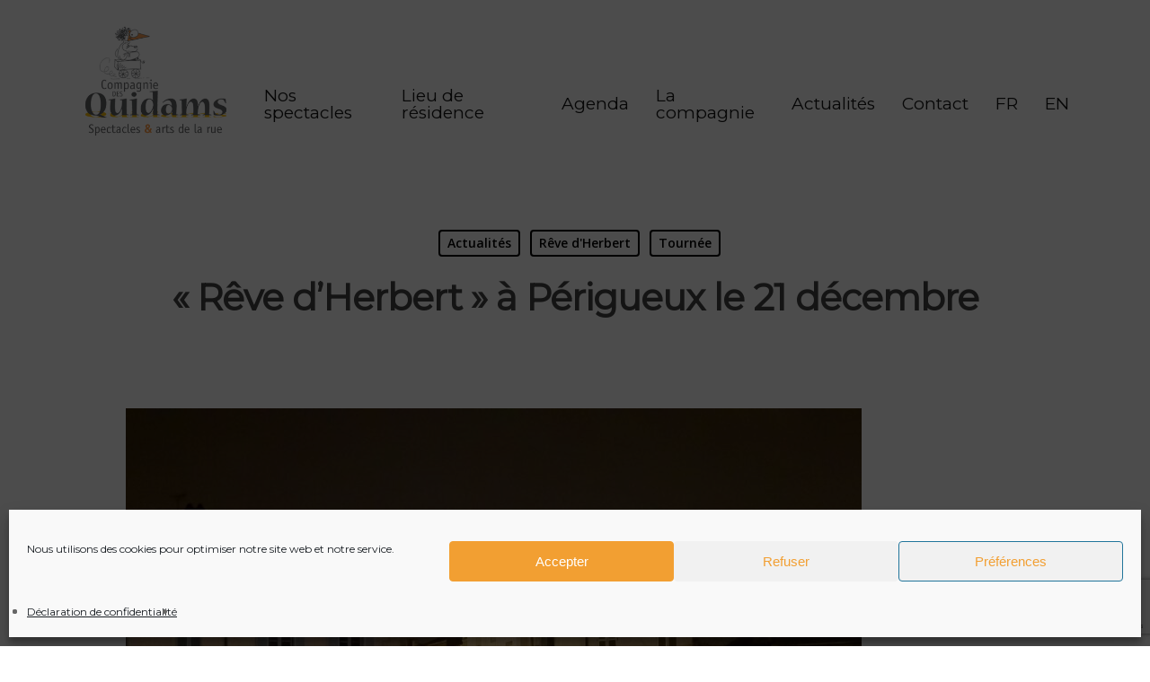

--- FILE ---
content_type: text/html; charset=utf-8
request_url: https://www.google.com/recaptcha/api2/anchor?ar=1&k=6Lf5olIcAAAAACtlPf5qPb_3JcCYvnTLk6zgP52P&co=aHR0cHM6Ly93d3cucXVpZGFtcy5jb206NDQz&hl=en&v=PoyoqOPhxBO7pBk68S4YbpHZ&size=invisible&anchor-ms=20000&execute-ms=30000&cb=ogt9zq925itl
body_size: 48671
content:
<!DOCTYPE HTML><html dir="ltr" lang="en"><head><meta http-equiv="Content-Type" content="text/html; charset=UTF-8">
<meta http-equiv="X-UA-Compatible" content="IE=edge">
<title>reCAPTCHA</title>
<style type="text/css">
/* cyrillic-ext */
@font-face {
  font-family: 'Roboto';
  font-style: normal;
  font-weight: 400;
  font-stretch: 100%;
  src: url(//fonts.gstatic.com/s/roboto/v48/KFO7CnqEu92Fr1ME7kSn66aGLdTylUAMa3GUBHMdazTgWw.woff2) format('woff2');
  unicode-range: U+0460-052F, U+1C80-1C8A, U+20B4, U+2DE0-2DFF, U+A640-A69F, U+FE2E-FE2F;
}
/* cyrillic */
@font-face {
  font-family: 'Roboto';
  font-style: normal;
  font-weight: 400;
  font-stretch: 100%;
  src: url(//fonts.gstatic.com/s/roboto/v48/KFO7CnqEu92Fr1ME7kSn66aGLdTylUAMa3iUBHMdazTgWw.woff2) format('woff2');
  unicode-range: U+0301, U+0400-045F, U+0490-0491, U+04B0-04B1, U+2116;
}
/* greek-ext */
@font-face {
  font-family: 'Roboto';
  font-style: normal;
  font-weight: 400;
  font-stretch: 100%;
  src: url(//fonts.gstatic.com/s/roboto/v48/KFO7CnqEu92Fr1ME7kSn66aGLdTylUAMa3CUBHMdazTgWw.woff2) format('woff2');
  unicode-range: U+1F00-1FFF;
}
/* greek */
@font-face {
  font-family: 'Roboto';
  font-style: normal;
  font-weight: 400;
  font-stretch: 100%;
  src: url(//fonts.gstatic.com/s/roboto/v48/KFO7CnqEu92Fr1ME7kSn66aGLdTylUAMa3-UBHMdazTgWw.woff2) format('woff2');
  unicode-range: U+0370-0377, U+037A-037F, U+0384-038A, U+038C, U+038E-03A1, U+03A3-03FF;
}
/* math */
@font-face {
  font-family: 'Roboto';
  font-style: normal;
  font-weight: 400;
  font-stretch: 100%;
  src: url(//fonts.gstatic.com/s/roboto/v48/KFO7CnqEu92Fr1ME7kSn66aGLdTylUAMawCUBHMdazTgWw.woff2) format('woff2');
  unicode-range: U+0302-0303, U+0305, U+0307-0308, U+0310, U+0312, U+0315, U+031A, U+0326-0327, U+032C, U+032F-0330, U+0332-0333, U+0338, U+033A, U+0346, U+034D, U+0391-03A1, U+03A3-03A9, U+03B1-03C9, U+03D1, U+03D5-03D6, U+03F0-03F1, U+03F4-03F5, U+2016-2017, U+2034-2038, U+203C, U+2040, U+2043, U+2047, U+2050, U+2057, U+205F, U+2070-2071, U+2074-208E, U+2090-209C, U+20D0-20DC, U+20E1, U+20E5-20EF, U+2100-2112, U+2114-2115, U+2117-2121, U+2123-214F, U+2190, U+2192, U+2194-21AE, U+21B0-21E5, U+21F1-21F2, U+21F4-2211, U+2213-2214, U+2216-22FF, U+2308-230B, U+2310, U+2319, U+231C-2321, U+2336-237A, U+237C, U+2395, U+239B-23B7, U+23D0, U+23DC-23E1, U+2474-2475, U+25AF, U+25B3, U+25B7, U+25BD, U+25C1, U+25CA, U+25CC, U+25FB, U+266D-266F, U+27C0-27FF, U+2900-2AFF, U+2B0E-2B11, U+2B30-2B4C, U+2BFE, U+3030, U+FF5B, U+FF5D, U+1D400-1D7FF, U+1EE00-1EEFF;
}
/* symbols */
@font-face {
  font-family: 'Roboto';
  font-style: normal;
  font-weight: 400;
  font-stretch: 100%;
  src: url(//fonts.gstatic.com/s/roboto/v48/KFO7CnqEu92Fr1ME7kSn66aGLdTylUAMaxKUBHMdazTgWw.woff2) format('woff2');
  unicode-range: U+0001-000C, U+000E-001F, U+007F-009F, U+20DD-20E0, U+20E2-20E4, U+2150-218F, U+2190, U+2192, U+2194-2199, U+21AF, U+21E6-21F0, U+21F3, U+2218-2219, U+2299, U+22C4-22C6, U+2300-243F, U+2440-244A, U+2460-24FF, U+25A0-27BF, U+2800-28FF, U+2921-2922, U+2981, U+29BF, U+29EB, U+2B00-2BFF, U+4DC0-4DFF, U+FFF9-FFFB, U+10140-1018E, U+10190-1019C, U+101A0, U+101D0-101FD, U+102E0-102FB, U+10E60-10E7E, U+1D2C0-1D2D3, U+1D2E0-1D37F, U+1F000-1F0FF, U+1F100-1F1AD, U+1F1E6-1F1FF, U+1F30D-1F30F, U+1F315, U+1F31C, U+1F31E, U+1F320-1F32C, U+1F336, U+1F378, U+1F37D, U+1F382, U+1F393-1F39F, U+1F3A7-1F3A8, U+1F3AC-1F3AF, U+1F3C2, U+1F3C4-1F3C6, U+1F3CA-1F3CE, U+1F3D4-1F3E0, U+1F3ED, U+1F3F1-1F3F3, U+1F3F5-1F3F7, U+1F408, U+1F415, U+1F41F, U+1F426, U+1F43F, U+1F441-1F442, U+1F444, U+1F446-1F449, U+1F44C-1F44E, U+1F453, U+1F46A, U+1F47D, U+1F4A3, U+1F4B0, U+1F4B3, U+1F4B9, U+1F4BB, U+1F4BF, U+1F4C8-1F4CB, U+1F4D6, U+1F4DA, U+1F4DF, U+1F4E3-1F4E6, U+1F4EA-1F4ED, U+1F4F7, U+1F4F9-1F4FB, U+1F4FD-1F4FE, U+1F503, U+1F507-1F50B, U+1F50D, U+1F512-1F513, U+1F53E-1F54A, U+1F54F-1F5FA, U+1F610, U+1F650-1F67F, U+1F687, U+1F68D, U+1F691, U+1F694, U+1F698, U+1F6AD, U+1F6B2, U+1F6B9-1F6BA, U+1F6BC, U+1F6C6-1F6CF, U+1F6D3-1F6D7, U+1F6E0-1F6EA, U+1F6F0-1F6F3, U+1F6F7-1F6FC, U+1F700-1F7FF, U+1F800-1F80B, U+1F810-1F847, U+1F850-1F859, U+1F860-1F887, U+1F890-1F8AD, U+1F8B0-1F8BB, U+1F8C0-1F8C1, U+1F900-1F90B, U+1F93B, U+1F946, U+1F984, U+1F996, U+1F9E9, U+1FA00-1FA6F, U+1FA70-1FA7C, U+1FA80-1FA89, U+1FA8F-1FAC6, U+1FACE-1FADC, U+1FADF-1FAE9, U+1FAF0-1FAF8, U+1FB00-1FBFF;
}
/* vietnamese */
@font-face {
  font-family: 'Roboto';
  font-style: normal;
  font-weight: 400;
  font-stretch: 100%;
  src: url(//fonts.gstatic.com/s/roboto/v48/KFO7CnqEu92Fr1ME7kSn66aGLdTylUAMa3OUBHMdazTgWw.woff2) format('woff2');
  unicode-range: U+0102-0103, U+0110-0111, U+0128-0129, U+0168-0169, U+01A0-01A1, U+01AF-01B0, U+0300-0301, U+0303-0304, U+0308-0309, U+0323, U+0329, U+1EA0-1EF9, U+20AB;
}
/* latin-ext */
@font-face {
  font-family: 'Roboto';
  font-style: normal;
  font-weight: 400;
  font-stretch: 100%;
  src: url(//fonts.gstatic.com/s/roboto/v48/KFO7CnqEu92Fr1ME7kSn66aGLdTylUAMa3KUBHMdazTgWw.woff2) format('woff2');
  unicode-range: U+0100-02BA, U+02BD-02C5, U+02C7-02CC, U+02CE-02D7, U+02DD-02FF, U+0304, U+0308, U+0329, U+1D00-1DBF, U+1E00-1E9F, U+1EF2-1EFF, U+2020, U+20A0-20AB, U+20AD-20C0, U+2113, U+2C60-2C7F, U+A720-A7FF;
}
/* latin */
@font-face {
  font-family: 'Roboto';
  font-style: normal;
  font-weight: 400;
  font-stretch: 100%;
  src: url(//fonts.gstatic.com/s/roboto/v48/KFO7CnqEu92Fr1ME7kSn66aGLdTylUAMa3yUBHMdazQ.woff2) format('woff2');
  unicode-range: U+0000-00FF, U+0131, U+0152-0153, U+02BB-02BC, U+02C6, U+02DA, U+02DC, U+0304, U+0308, U+0329, U+2000-206F, U+20AC, U+2122, U+2191, U+2193, U+2212, U+2215, U+FEFF, U+FFFD;
}
/* cyrillic-ext */
@font-face {
  font-family: 'Roboto';
  font-style: normal;
  font-weight: 500;
  font-stretch: 100%;
  src: url(//fonts.gstatic.com/s/roboto/v48/KFO7CnqEu92Fr1ME7kSn66aGLdTylUAMa3GUBHMdazTgWw.woff2) format('woff2');
  unicode-range: U+0460-052F, U+1C80-1C8A, U+20B4, U+2DE0-2DFF, U+A640-A69F, U+FE2E-FE2F;
}
/* cyrillic */
@font-face {
  font-family: 'Roboto';
  font-style: normal;
  font-weight: 500;
  font-stretch: 100%;
  src: url(//fonts.gstatic.com/s/roboto/v48/KFO7CnqEu92Fr1ME7kSn66aGLdTylUAMa3iUBHMdazTgWw.woff2) format('woff2');
  unicode-range: U+0301, U+0400-045F, U+0490-0491, U+04B0-04B1, U+2116;
}
/* greek-ext */
@font-face {
  font-family: 'Roboto';
  font-style: normal;
  font-weight: 500;
  font-stretch: 100%;
  src: url(//fonts.gstatic.com/s/roboto/v48/KFO7CnqEu92Fr1ME7kSn66aGLdTylUAMa3CUBHMdazTgWw.woff2) format('woff2');
  unicode-range: U+1F00-1FFF;
}
/* greek */
@font-face {
  font-family: 'Roboto';
  font-style: normal;
  font-weight: 500;
  font-stretch: 100%;
  src: url(//fonts.gstatic.com/s/roboto/v48/KFO7CnqEu92Fr1ME7kSn66aGLdTylUAMa3-UBHMdazTgWw.woff2) format('woff2');
  unicode-range: U+0370-0377, U+037A-037F, U+0384-038A, U+038C, U+038E-03A1, U+03A3-03FF;
}
/* math */
@font-face {
  font-family: 'Roboto';
  font-style: normal;
  font-weight: 500;
  font-stretch: 100%;
  src: url(//fonts.gstatic.com/s/roboto/v48/KFO7CnqEu92Fr1ME7kSn66aGLdTylUAMawCUBHMdazTgWw.woff2) format('woff2');
  unicode-range: U+0302-0303, U+0305, U+0307-0308, U+0310, U+0312, U+0315, U+031A, U+0326-0327, U+032C, U+032F-0330, U+0332-0333, U+0338, U+033A, U+0346, U+034D, U+0391-03A1, U+03A3-03A9, U+03B1-03C9, U+03D1, U+03D5-03D6, U+03F0-03F1, U+03F4-03F5, U+2016-2017, U+2034-2038, U+203C, U+2040, U+2043, U+2047, U+2050, U+2057, U+205F, U+2070-2071, U+2074-208E, U+2090-209C, U+20D0-20DC, U+20E1, U+20E5-20EF, U+2100-2112, U+2114-2115, U+2117-2121, U+2123-214F, U+2190, U+2192, U+2194-21AE, U+21B0-21E5, U+21F1-21F2, U+21F4-2211, U+2213-2214, U+2216-22FF, U+2308-230B, U+2310, U+2319, U+231C-2321, U+2336-237A, U+237C, U+2395, U+239B-23B7, U+23D0, U+23DC-23E1, U+2474-2475, U+25AF, U+25B3, U+25B7, U+25BD, U+25C1, U+25CA, U+25CC, U+25FB, U+266D-266F, U+27C0-27FF, U+2900-2AFF, U+2B0E-2B11, U+2B30-2B4C, U+2BFE, U+3030, U+FF5B, U+FF5D, U+1D400-1D7FF, U+1EE00-1EEFF;
}
/* symbols */
@font-face {
  font-family: 'Roboto';
  font-style: normal;
  font-weight: 500;
  font-stretch: 100%;
  src: url(//fonts.gstatic.com/s/roboto/v48/KFO7CnqEu92Fr1ME7kSn66aGLdTylUAMaxKUBHMdazTgWw.woff2) format('woff2');
  unicode-range: U+0001-000C, U+000E-001F, U+007F-009F, U+20DD-20E0, U+20E2-20E4, U+2150-218F, U+2190, U+2192, U+2194-2199, U+21AF, U+21E6-21F0, U+21F3, U+2218-2219, U+2299, U+22C4-22C6, U+2300-243F, U+2440-244A, U+2460-24FF, U+25A0-27BF, U+2800-28FF, U+2921-2922, U+2981, U+29BF, U+29EB, U+2B00-2BFF, U+4DC0-4DFF, U+FFF9-FFFB, U+10140-1018E, U+10190-1019C, U+101A0, U+101D0-101FD, U+102E0-102FB, U+10E60-10E7E, U+1D2C0-1D2D3, U+1D2E0-1D37F, U+1F000-1F0FF, U+1F100-1F1AD, U+1F1E6-1F1FF, U+1F30D-1F30F, U+1F315, U+1F31C, U+1F31E, U+1F320-1F32C, U+1F336, U+1F378, U+1F37D, U+1F382, U+1F393-1F39F, U+1F3A7-1F3A8, U+1F3AC-1F3AF, U+1F3C2, U+1F3C4-1F3C6, U+1F3CA-1F3CE, U+1F3D4-1F3E0, U+1F3ED, U+1F3F1-1F3F3, U+1F3F5-1F3F7, U+1F408, U+1F415, U+1F41F, U+1F426, U+1F43F, U+1F441-1F442, U+1F444, U+1F446-1F449, U+1F44C-1F44E, U+1F453, U+1F46A, U+1F47D, U+1F4A3, U+1F4B0, U+1F4B3, U+1F4B9, U+1F4BB, U+1F4BF, U+1F4C8-1F4CB, U+1F4D6, U+1F4DA, U+1F4DF, U+1F4E3-1F4E6, U+1F4EA-1F4ED, U+1F4F7, U+1F4F9-1F4FB, U+1F4FD-1F4FE, U+1F503, U+1F507-1F50B, U+1F50D, U+1F512-1F513, U+1F53E-1F54A, U+1F54F-1F5FA, U+1F610, U+1F650-1F67F, U+1F687, U+1F68D, U+1F691, U+1F694, U+1F698, U+1F6AD, U+1F6B2, U+1F6B9-1F6BA, U+1F6BC, U+1F6C6-1F6CF, U+1F6D3-1F6D7, U+1F6E0-1F6EA, U+1F6F0-1F6F3, U+1F6F7-1F6FC, U+1F700-1F7FF, U+1F800-1F80B, U+1F810-1F847, U+1F850-1F859, U+1F860-1F887, U+1F890-1F8AD, U+1F8B0-1F8BB, U+1F8C0-1F8C1, U+1F900-1F90B, U+1F93B, U+1F946, U+1F984, U+1F996, U+1F9E9, U+1FA00-1FA6F, U+1FA70-1FA7C, U+1FA80-1FA89, U+1FA8F-1FAC6, U+1FACE-1FADC, U+1FADF-1FAE9, U+1FAF0-1FAF8, U+1FB00-1FBFF;
}
/* vietnamese */
@font-face {
  font-family: 'Roboto';
  font-style: normal;
  font-weight: 500;
  font-stretch: 100%;
  src: url(//fonts.gstatic.com/s/roboto/v48/KFO7CnqEu92Fr1ME7kSn66aGLdTylUAMa3OUBHMdazTgWw.woff2) format('woff2');
  unicode-range: U+0102-0103, U+0110-0111, U+0128-0129, U+0168-0169, U+01A0-01A1, U+01AF-01B0, U+0300-0301, U+0303-0304, U+0308-0309, U+0323, U+0329, U+1EA0-1EF9, U+20AB;
}
/* latin-ext */
@font-face {
  font-family: 'Roboto';
  font-style: normal;
  font-weight: 500;
  font-stretch: 100%;
  src: url(//fonts.gstatic.com/s/roboto/v48/KFO7CnqEu92Fr1ME7kSn66aGLdTylUAMa3KUBHMdazTgWw.woff2) format('woff2');
  unicode-range: U+0100-02BA, U+02BD-02C5, U+02C7-02CC, U+02CE-02D7, U+02DD-02FF, U+0304, U+0308, U+0329, U+1D00-1DBF, U+1E00-1E9F, U+1EF2-1EFF, U+2020, U+20A0-20AB, U+20AD-20C0, U+2113, U+2C60-2C7F, U+A720-A7FF;
}
/* latin */
@font-face {
  font-family: 'Roboto';
  font-style: normal;
  font-weight: 500;
  font-stretch: 100%;
  src: url(//fonts.gstatic.com/s/roboto/v48/KFO7CnqEu92Fr1ME7kSn66aGLdTylUAMa3yUBHMdazQ.woff2) format('woff2');
  unicode-range: U+0000-00FF, U+0131, U+0152-0153, U+02BB-02BC, U+02C6, U+02DA, U+02DC, U+0304, U+0308, U+0329, U+2000-206F, U+20AC, U+2122, U+2191, U+2193, U+2212, U+2215, U+FEFF, U+FFFD;
}
/* cyrillic-ext */
@font-face {
  font-family: 'Roboto';
  font-style: normal;
  font-weight: 900;
  font-stretch: 100%;
  src: url(//fonts.gstatic.com/s/roboto/v48/KFO7CnqEu92Fr1ME7kSn66aGLdTylUAMa3GUBHMdazTgWw.woff2) format('woff2');
  unicode-range: U+0460-052F, U+1C80-1C8A, U+20B4, U+2DE0-2DFF, U+A640-A69F, U+FE2E-FE2F;
}
/* cyrillic */
@font-face {
  font-family: 'Roboto';
  font-style: normal;
  font-weight: 900;
  font-stretch: 100%;
  src: url(//fonts.gstatic.com/s/roboto/v48/KFO7CnqEu92Fr1ME7kSn66aGLdTylUAMa3iUBHMdazTgWw.woff2) format('woff2');
  unicode-range: U+0301, U+0400-045F, U+0490-0491, U+04B0-04B1, U+2116;
}
/* greek-ext */
@font-face {
  font-family: 'Roboto';
  font-style: normal;
  font-weight: 900;
  font-stretch: 100%;
  src: url(//fonts.gstatic.com/s/roboto/v48/KFO7CnqEu92Fr1ME7kSn66aGLdTylUAMa3CUBHMdazTgWw.woff2) format('woff2');
  unicode-range: U+1F00-1FFF;
}
/* greek */
@font-face {
  font-family: 'Roboto';
  font-style: normal;
  font-weight: 900;
  font-stretch: 100%;
  src: url(//fonts.gstatic.com/s/roboto/v48/KFO7CnqEu92Fr1ME7kSn66aGLdTylUAMa3-UBHMdazTgWw.woff2) format('woff2');
  unicode-range: U+0370-0377, U+037A-037F, U+0384-038A, U+038C, U+038E-03A1, U+03A3-03FF;
}
/* math */
@font-face {
  font-family: 'Roboto';
  font-style: normal;
  font-weight: 900;
  font-stretch: 100%;
  src: url(//fonts.gstatic.com/s/roboto/v48/KFO7CnqEu92Fr1ME7kSn66aGLdTylUAMawCUBHMdazTgWw.woff2) format('woff2');
  unicode-range: U+0302-0303, U+0305, U+0307-0308, U+0310, U+0312, U+0315, U+031A, U+0326-0327, U+032C, U+032F-0330, U+0332-0333, U+0338, U+033A, U+0346, U+034D, U+0391-03A1, U+03A3-03A9, U+03B1-03C9, U+03D1, U+03D5-03D6, U+03F0-03F1, U+03F4-03F5, U+2016-2017, U+2034-2038, U+203C, U+2040, U+2043, U+2047, U+2050, U+2057, U+205F, U+2070-2071, U+2074-208E, U+2090-209C, U+20D0-20DC, U+20E1, U+20E5-20EF, U+2100-2112, U+2114-2115, U+2117-2121, U+2123-214F, U+2190, U+2192, U+2194-21AE, U+21B0-21E5, U+21F1-21F2, U+21F4-2211, U+2213-2214, U+2216-22FF, U+2308-230B, U+2310, U+2319, U+231C-2321, U+2336-237A, U+237C, U+2395, U+239B-23B7, U+23D0, U+23DC-23E1, U+2474-2475, U+25AF, U+25B3, U+25B7, U+25BD, U+25C1, U+25CA, U+25CC, U+25FB, U+266D-266F, U+27C0-27FF, U+2900-2AFF, U+2B0E-2B11, U+2B30-2B4C, U+2BFE, U+3030, U+FF5B, U+FF5D, U+1D400-1D7FF, U+1EE00-1EEFF;
}
/* symbols */
@font-face {
  font-family: 'Roboto';
  font-style: normal;
  font-weight: 900;
  font-stretch: 100%;
  src: url(//fonts.gstatic.com/s/roboto/v48/KFO7CnqEu92Fr1ME7kSn66aGLdTylUAMaxKUBHMdazTgWw.woff2) format('woff2');
  unicode-range: U+0001-000C, U+000E-001F, U+007F-009F, U+20DD-20E0, U+20E2-20E4, U+2150-218F, U+2190, U+2192, U+2194-2199, U+21AF, U+21E6-21F0, U+21F3, U+2218-2219, U+2299, U+22C4-22C6, U+2300-243F, U+2440-244A, U+2460-24FF, U+25A0-27BF, U+2800-28FF, U+2921-2922, U+2981, U+29BF, U+29EB, U+2B00-2BFF, U+4DC0-4DFF, U+FFF9-FFFB, U+10140-1018E, U+10190-1019C, U+101A0, U+101D0-101FD, U+102E0-102FB, U+10E60-10E7E, U+1D2C0-1D2D3, U+1D2E0-1D37F, U+1F000-1F0FF, U+1F100-1F1AD, U+1F1E6-1F1FF, U+1F30D-1F30F, U+1F315, U+1F31C, U+1F31E, U+1F320-1F32C, U+1F336, U+1F378, U+1F37D, U+1F382, U+1F393-1F39F, U+1F3A7-1F3A8, U+1F3AC-1F3AF, U+1F3C2, U+1F3C4-1F3C6, U+1F3CA-1F3CE, U+1F3D4-1F3E0, U+1F3ED, U+1F3F1-1F3F3, U+1F3F5-1F3F7, U+1F408, U+1F415, U+1F41F, U+1F426, U+1F43F, U+1F441-1F442, U+1F444, U+1F446-1F449, U+1F44C-1F44E, U+1F453, U+1F46A, U+1F47D, U+1F4A3, U+1F4B0, U+1F4B3, U+1F4B9, U+1F4BB, U+1F4BF, U+1F4C8-1F4CB, U+1F4D6, U+1F4DA, U+1F4DF, U+1F4E3-1F4E6, U+1F4EA-1F4ED, U+1F4F7, U+1F4F9-1F4FB, U+1F4FD-1F4FE, U+1F503, U+1F507-1F50B, U+1F50D, U+1F512-1F513, U+1F53E-1F54A, U+1F54F-1F5FA, U+1F610, U+1F650-1F67F, U+1F687, U+1F68D, U+1F691, U+1F694, U+1F698, U+1F6AD, U+1F6B2, U+1F6B9-1F6BA, U+1F6BC, U+1F6C6-1F6CF, U+1F6D3-1F6D7, U+1F6E0-1F6EA, U+1F6F0-1F6F3, U+1F6F7-1F6FC, U+1F700-1F7FF, U+1F800-1F80B, U+1F810-1F847, U+1F850-1F859, U+1F860-1F887, U+1F890-1F8AD, U+1F8B0-1F8BB, U+1F8C0-1F8C1, U+1F900-1F90B, U+1F93B, U+1F946, U+1F984, U+1F996, U+1F9E9, U+1FA00-1FA6F, U+1FA70-1FA7C, U+1FA80-1FA89, U+1FA8F-1FAC6, U+1FACE-1FADC, U+1FADF-1FAE9, U+1FAF0-1FAF8, U+1FB00-1FBFF;
}
/* vietnamese */
@font-face {
  font-family: 'Roboto';
  font-style: normal;
  font-weight: 900;
  font-stretch: 100%;
  src: url(//fonts.gstatic.com/s/roboto/v48/KFO7CnqEu92Fr1ME7kSn66aGLdTylUAMa3OUBHMdazTgWw.woff2) format('woff2');
  unicode-range: U+0102-0103, U+0110-0111, U+0128-0129, U+0168-0169, U+01A0-01A1, U+01AF-01B0, U+0300-0301, U+0303-0304, U+0308-0309, U+0323, U+0329, U+1EA0-1EF9, U+20AB;
}
/* latin-ext */
@font-face {
  font-family: 'Roboto';
  font-style: normal;
  font-weight: 900;
  font-stretch: 100%;
  src: url(//fonts.gstatic.com/s/roboto/v48/KFO7CnqEu92Fr1ME7kSn66aGLdTylUAMa3KUBHMdazTgWw.woff2) format('woff2');
  unicode-range: U+0100-02BA, U+02BD-02C5, U+02C7-02CC, U+02CE-02D7, U+02DD-02FF, U+0304, U+0308, U+0329, U+1D00-1DBF, U+1E00-1E9F, U+1EF2-1EFF, U+2020, U+20A0-20AB, U+20AD-20C0, U+2113, U+2C60-2C7F, U+A720-A7FF;
}
/* latin */
@font-face {
  font-family: 'Roboto';
  font-style: normal;
  font-weight: 900;
  font-stretch: 100%;
  src: url(//fonts.gstatic.com/s/roboto/v48/KFO7CnqEu92Fr1ME7kSn66aGLdTylUAMa3yUBHMdazQ.woff2) format('woff2');
  unicode-range: U+0000-00FF, U+0131, U+0152-0153, U+02BB-02BC, U+02C6, U+02DA, U+02DC, U+0304, U+0308, U+0329, U+2000-206F, U+20AC, U+2122, U+2191, U+2193, U+2212, U+2215, U+FEFF, U+FFFD;
}

</style>
<link rel="stylesheet" type="text/css" href="https://www.gstatic.com/recaptcha/releases/PoyoqOPhxBO7pBk68S4YbpHZ/styles__ltr.css">
<script nonce="mOVC3Pp1O23cQq9uPAM_FA" type="text/javascript">window['__recaptcha_api'] = 'https://www.google.com/recaptcha/api2/';</script>
<script type="text/javascript" src="https://www.gstatic.com/recaptcha/releases/PoyoqOPhxBO7pBk68S4YbpHZ/recaptcha__en.js" nonce="mOVC3Pp1O23cQq9uPAM_FA">
      
    </script></head>
<body><div id="rc-anchor-alert" class="rc-anchor-alert"></div>
<input type="hidden" id="recaptcha-token" value="[base64]">
<script type="text/javascript" nonce="mOVC3Pp1O23cQq9uPAM_FA">
      recaptcha.anchor.Main.init("[\x22ainput\x22,[\x22bgdata\x22,\x22\x22,\[base64]/[base64]/[base64]/bmV3IHJbeF0oY1swXSk6RT09Mj9uZXcgclt4XShjWzBdLGNbMV0pOkU9PTM/bmV3IHJbeF0oY1swXSxjWzFdLGNbMl0pOkU9PTQ/[base64]/[base64]/[base64]/[base64]/[base64]/[base64]/[base64]/[base64]\x22,\[base64]\\u003d\x22,\[base64]/[base64]/w5APw4DDmcOsw57CtVDCt8ODw7Q0CzTDlMOYQDJ4AcK4w68lw7clFxROwq4HwqJGegrDmwMUPMKNG8OKacKZwo87w5QSwpvDpFxoQEnDi0cfw51zEyh0CsKfw6bDnBMJaljCnV/CsMOvF8O2w7DDpsOAUjAbFz9aTC/DlGXCkXHDmwk9w6tEw4ZIwqFDXj4zP8K/QRpkw6R6KDDChcKOIXbCosO1YsKrZMO8wrjCp8Kyw7I6w5dDwo4ka8OiVcK7w73DoMOqwrwnCcKYw7JQwrXCusO+IcOmwrFcwqseb3NyCjAZwp3CpcK8ecK5w5Yrw77DnMKOJMOdw4rCnTfCmTfDtzEQwpEmAMODwrPDs8K/w4XDqBLDlAw/E8KUbQVKw4PDl8KvbMOOw6xpw7JZwrXDiXbDrsOlH8OccWJQwqZ6w5UXR0wcwqxxw4fCpgc6w59iYsOCwrjDncOkwp5Td8O+QQJPwp8lfsOAw5PDhybDnH0tEAdZwrQHwp/DucKrw6nDg8KNw7TDqMK3ZMOlwozDvkIQAsKSUcKxwrNyw5bDrMOsVljDpcOiJhXCusOAVsOwBRp1w73CggrDuknDk8KIw5/DisK1f0ZhLsOcw7B6SX1qwpvDpwMRccKaw6PCrsKyFWnDuyxtYB3Cgg7Dn8KNwpDCvzHCsMKfw6fCv2/CkDLDkXszT8OhBH0wF3nDki9iW24Mwr3CucOkAERAazfCncOGwp8nIRYAVj3CjsOBwo3DisKTw4TCoDbDlsORw4nCnmxmwojDvMOkwoXCpsKuemPDiMK6wqpxw68AwqDDhMO1w71Pw7d8FD1YGsOfIDHDoh/CrMOdXcOsD8Kpw5rDkMOIM8Ohw61CG8O6GHjCsC8Jw6Y6VMOedsK0e0Izw7gEB8KUD2DDhsKbGRrDu8KhEcOxclbCnFF/GjnCkSvCpmRIEsOuYWlfw7fDjwXCgMOPwrAMw4JJwpHDisO3w5ZCYFHDnMOTwqTDqEfDlMKjQMKuwq/DvGzCqWvDrsOEw5TDtRViPcKWDQ3CmzfDiMOqw5TCmRwQZkrCjETDmsOLDsKYw4bDugjCjHrCgjZtwo7CmMKXCWPDmwsMVSXDsMOPbsKHI1vDgWLDscKoU8KSKMOsw4jCr1UNw7TDhMKcPQwKw7jDkgLDhFtTw7hrw7LDkmFcFi7Cg2/[base64]/Dlgx0wrnDokAlwo8UwpDDrsOmwrLCjMK9w6PCgnQzwoXCohIVMQbCuMKMw5gyPBJpAUvCjA/Dvk5XwpdmwpLCiXg/wrDDvC/CvFXDkcKjaCDDnnbCnR4+byXDssKuSH9rw7/DuQjCmizDp3dtw6DCi8O/wonCjm9yw6cKEMOOMcOlw4/Co8ORUMKkUMOKwo3DssOiCsOlPcO5IMOvwoXDm8OLw4MJwqjDsiAkwr5zwr8dw4QAwpDDmSXCuh/DkMKXwrPCnmAdwrHDp8O8ZH1rwo3DtUbDlC3CmU/DrG5Swqsmw6ghw50LDjhKHmZlGsKgWcOuwosXwp7CnUpzdTA5wobDqcKjHsOkBW0mwrvCrsKbw7PChsKuwo0iwrLDjcKwOMK7w6XCi8OBaQkGwprCinXDhQTCoE7DpRzCtXHCsEMGX0Adwo9fwpTCsWJmwoHCicKuwprDt8OUwpEbwrwGJcO/wpBzN0Zrw5Z3PcOxwoFDw5dPAE4gw7ArQ1bCksOFMQ5EwoPDlQjDhMKwwqTCisKTwpzDqMKOEcKjW8K/wooJAzF+BCPCusK8SMO4YcKnAcK/wpnDoDbCvCPDtlZUREBSNcKSYgfChiDDomrDucO1JcO5LsObwo8+fnjDhcOQw4PDjMKrA8KYwphaw6TDjG7ChS5kanxGwr7DhMOLw5PCr8KhwpQUw7JCOcKVEHHCrsKUw48QwpDCvUPCq3w6w7TDsnJheMKWw4/Cg2plwqI7G8KGw5BRDw17VAhoXsKWW10hQMOawr4EYmRLw7l4wpTDvMK6UMO8w6bDuTnDs8K/[base64]/DoMKDLRzCgjA5J8Oiw4vDpcKQMFTDrzPCjMKpAcOyBnvDp8OEMsOlwovDvxt7wrvCosOFRsKJYsOHwpDDpCpJZiTDkh7CryV0w7wew6HCtMK3J8KjTsK0wrpiGUB0w7LCqsKFw5/CtsONw7IsMhIbJcOHCsKxwo1taVB2wqtCwqDDlMOcw5NtwpXDhjY9wprCr3xIw5LCosOhXHDDvcObwrR2w5XDgxjCpXzDrMK7w4F/wpPCk0jDrsO8w5ABbMOPVnrDkcKVw5hfJsKdNsKDwrxvw4YZIMO8wqVCw5lbLBPCkzoIwqFkJmPCj0t1PR3CgxbCmk4/woEaw7rDuGNDVMOVC8K7FTPCucOtw67CrVJiw4rDs8OSBMO9AcOaeFc6w7HDpMK8N8KRw7Qpwo1jwrzDvRvCnFcuPWxvccOEw61PbMKYw4PCosK8w4UCZChPwrPDmQTDlsK5Q3l7BE/CojPDjAECP1N0w6XDumVCXsKDSMKoeTrCg8OUw4fCvxbDtcOnLUjDhcKHwrBkw7cWPBB6bQHDuMObFMOwd0oXPsOLw75Fwr7DsjTDnXdkwpTCpMO/CMORHVbDnTVKw6d3wp7DocOWfmrCpHV5LcODwozDt8OAT8OWw4bCqFvDjxwJW8ORW3xoc8KNLsK8wrouwowdwo3ClsO6w6XCuFFvw6fDmHk6b8O1wqQ2LsKpP0INbcOLw5/Dj8OPw5LCvVzDhMKwwoLDoVXDgFHDoj3DjsKtBGXDgTDCnS3DrgJZwp9dwqNDw6fDnhwjwobCtGhxw7LDuxXDkxHCvUHCpsKxw4I1w63DkcKKFzfChUzDgxVmB3rDrMO5wq/Do8KjO8K4wqocwpTDmxYRw7PCgn5TbMKAw7/[base64]/wpzCtcOzPcOpwozCsMORU3Uswp4twqPDgcKCfcO2wrpXwpTDusKVwqYEZwLCsMKoRMKvNsOsej5uw5lWKHgnwqfChMKAwq5vG8KVEsOMOcKgwqXDuGzCkTt9w5/[base64]/CgTsoBcOWw68bw4/CvB8nfMO8MsK9WMK1wqzCpsOZfH1wUR3DlUUQNMOfJ2LCgDo/w6/CtMOQaMKcwqDDpE3ClMOqwrJIwqlyQMKXw7vDi8ODw6lTw4zDpMKAwqLDhFfCtTjCtUzCjsKXw4/DpEPCiMOwwrXDpsKaORkDw6Rlw6dDRMO2UiTDjcKOewPDqMOENUzCmADDusKTOcOkIngKwpLDpWItwqslwrs8wqPCjgDDosKoGsK/w48/Whw2dsOqVcKXeU/CrXBRw54sYnpNw7nCjMKcbnLCi0TCm8KELWDDvsODaCZbGcOHworCmyJywoXDmcKrw7bDqw0NbMK1egs3Yl0CwqNyT3p/[base64]/[base64]/Dv0HCvXBvwrXDsCwVGj3Du2Nbw7nDhH3DjcK9woclW8KLwoBCFSfDjBTDmGkFA8Kzw58wcsO7ICwOPhp/AhrCrnNDJsOUEMOswqMjcW0WwpEwwpDCt1djCsOQXcKBUBzCvCdtRsO/[base64]/Cv8OKw6TDiwBRCsOPw7xbwp7DtRc9w4/DucK1w6TDmsKzw586wpnCn8OIwqNzABVoF04GQyPCgRdPFkcEXxJTwrV3w5wdVMO0w4AOIz3DvcOGBsKDwooDw6Ulwr/CpsKPSQBhChPDsmQWwprDkygPw7/Cn8ORUsKaKAHDqsO6a1nDr0QDU27ClcKTw5obRsOTw5gPw6tgw6l7wpjDo8KOccOlwr0Gwr4xRcO2fMKAw4/DiMKSI05/w73Cn3sTSmhyZcK8RGRtwrfDjGDCkRlDbMKIbsKRTjXDk2HCj8OYwonCqMOww6VkDEHCkV1Swp5/cDMWBMKuSnxtBHHCoygjZUlFClBNQkQmNBDDuTINQsKxw4oLw6rCpcObC8O5wqpZw64haWDDi8KCwpJCGVXCpztMwpzDiMKrUsKLw5d1WsOUwo7DkMOhwqXCgQ/ClMKAw7VuRBHDpMK7McKBCcKAQBJFEAJIRx7CuMKAw43ChDPDs8Khwp9TQsKnwrsZE8OxfsO1KMOhAnfDoGXDlsKSSWbDnMKQQxUhDsO/[base64]/[base64]/DrMOHPQU6MW4Dw6bChzJrZMOww5ULwofCsMO2ClVMw4PDvmRWw7sSRUzDnkAxMsOdw7U0w7/ClMOSCcK9KXzCui9ywqzDr8OYMkQAw5jChGAYw4zCnVbDs8KYwqUXJcKWwq96XsOwDhjDqT9owqVJw7c3wqfCjnDDvMKIOhHDqxXDgRzDugTChExwwqQhG3jCkWHCq0wPdcK8w5PDpcOcFFzCuBdnw7rDpMK6wo9EIC/DhsOuZsOTJMOKwqw4QzbDs8OwMxrDtcK4WV5CT8Kvw4DCug/CmcKrw6nChTvCrBQGw4vDvsK7ScKGw5LCuMKiw7vCkUPDjwAnHsOFC0XDlHjDi0MaBMKVBG4Nw5NkEi1ID8O9w5bCoMKqXsOpwojDh1tHwqEMwpzDlSTDicOUw5l3wqPDgEjDvQfDl19pW8OgJ2bCtQ/DizrCssO0w6gMw6nCn8OQFhrDgDlkw5ZTV8KHNWTDoz8EGW7DicKAXVAawoVrw4k5wocqwolMYsKIDMOew64mwohgIcKydsO9wpUTw6bDn3J+wod3wp/DhcOnw7jCjDI4w5XCu8OTC8Kkw4nCn8KMw6YkQhsjIsOuEcOSIC1QwoIcMMK3wqfDlzRpDCnCk8O7wp5VOsOhdEPDgMK8KW15wpx0w7bDjmXCrn1WCzLCo8KhMcKYwrU9awd6Gl0FJcKBwrpONMO/[base64]/DkcO5cCvCt2bCiMO+w7zDtyXDssKYwrkGwrIbwrliwp5GK8KCRT3ChMObXWNvIsKAw656QVM9w4Ayw7LDlm5CV8OUwpQmw5deHMOjfcKLwr/DssK6N3/CnC7CsXXDn8O6D8Klwpk7Mn3CqDzChMO6wpvCjsKpw5/CqXrCiMOVw57DvcOBwoTDqMOuB8KFI301Di7CoMOGw4bDtkNdWhVaRsOvOxYVwpPDnzDDtMOcwoDDpcOFw7TDoSXDpSoiw53ClTjDp0t+w6rCv8KiW8KWw4TDi8OKw40MwodYwoHClWEKw4hbw4d9UMKjwp3Dg8OqF8KawrDChUrCpsKBwq/[base64]/Cnm/CjH4YwpzCksOawpkjw6IQw5LChMK/[base64]/[base64]/GQ3Cm2fCucKgV8KiVBIFwr4zbcKbFi/DvDIRYMOGO8Ove8KWZsO6w6TDmMOfw4/CoMKUJ8KXUcKSw4vCpXwdwrPDtRvDgsKZbWfCqXoLa8O+d8OgwqvCqCgqSMOwL8OXwrQVVsOycC82dQ7CoiopwrjDiMKOw6pswoQ8JnBwBDLCnE/CpcKew60HBVlBwrrCuBXDt0EdSS1aLsKtwptHUApsIsKdw5nDksOTCMKWw5F/Q2cpLMKuw5kvPMOiwqrDrMKWLsOXAhZ/wqbDpH3DqcO1AivDscOeaGp0w6zDtn/DuhnDpn0Kwq0zwo4ewrN+wrvCqjTCnSPDkhdYw7UhwroNw4zDgcOIwp/Ck8OjQQrDiMOYfBwmw4Zswp5jwqxWw6AIN1Fiw4XDiMKLw4HDj8KGwpVNUEp+wqh6fHfCmMOXwqrCscKgwqUcw7c0MVhWJhZvaX5Ow4ZCwrnCn8KcwoTCiBnDjMK6w43ChmBtw7xHw6VTw6vDuQrDgMKuw6TCkMOiw4DCgAR/a8KaTcKHw7FNecK1wpnCiMOJaMOLFsOAwpTCg3QPw4l+w4fDnMK5BMOnGE/[base64]/CssKEw6JawpMKDMOHTsKpw4/Ci8KyKVvDh8OKdMO3fDYbCcOqSCF5OsOtw6YJw53DnzPDhBHDlQBtP30GasKDwrrDrMKnJnPDtsKwe8O3CMOlwrzDtT0FTCx1wr/Di8ORwo9pw7bDvnDCrxTDrkEawrDCmUrDtTnCg2gqw4sWJVQPwpTDo2jChsOtw7bDpSbCjMOuH8OPOcKUw48mJD5cw6x3wrRhUg7CpSrCr3/DnGzCqCbCmcOoM8O4w5FzwpvDm2bDjcKgwpFbworDvMO8Kn5wIsOsHcKjwp8owoAfwoU4Gm3Dpx/Dk8OqfBrCvsK6QWlQw6dDSsKxw5YFw7tJWVA9w6jDmBbDvxPDm8O1QsObD0TDqSsmdMK/[base64]/CrsOXSMKdJ0lxwq5Bwr/CgsKnwpzDiDzCvsKCwo3DhSZLKkpQDXLCplHDrsOWw4dGwpoSUMKjwqnCkcKDw44+w4gCw5kCwqEnw79+N8KkNsK6DMOeSsKqw5kvT8O1a8OTwq/DoQjCkMObI3LCqcOiw7dHwoMkcUZUTwfDqH9Rwq3DvMOCZkUkw5TChinCr38jWMKnAFkqR2MVOsKgZA1GNsOaIsO/ZlnDp8OxVWPCksKfwpFTP2nCosKiwrrDsU3Dq3/DlG5Qw7XCgMK1NsOYe8KlYl/DiMOyYcKNwoHCvxrCqx9CwrLCvMK0w7/Cg2HDpQrDg8OSN8KCGGtCNsOMwpbDk8K8w4YVwpnDsMKhc8Obw5ozwpkiX3zDgMKNw69iWhN8w4FHET7DqAXCoCXDhw4Lw5xOdcKJwqvCoSdQwrk3PGbDr3nCqcKbBBJ1wroWF8KfwqlsB8KvwpE4REvCr1TCvxUmwp3Cq8KVw6EUwoRWJT3Cr8O/woDDnR1qwqvCkSXDlMOTLmYAw5Z0IsKQw7ByBMOpWMKTRMKtwpHClMK/wq8sD8KXw6kPWRvCswwzJmnDnVxXecKjGcOqNA0Ew49VwqXCs8OEWMOzw5PCjsKXVMONLMOpA8K0w6rDpVTDnkUmXB1/[base64]/[base64]/Cqk0hOjN0UVDDlBl6w4jClsK7YcKIw5w2SMO+NcK5VMKVf1ZMfWdxbHLDvXcWwr9xw67DsVp1acKUw5fDpsOUAMK2w5ZtHk8JFMOrwrrCsi/DkG3CocOTYUhvwqQqwptof8KpdTXDlcO1w7HChy3Cvmt0w5XDsmjDlijCsRhQwq3Dn8O8wr0aw5VPfcKEGHzCtcKMMMODwp3DpTU0woDDrMK9MS4SdsOEFkMRYcOtZFPDmcK/w4fDnHRAKTYBw5zCnMOlw7R3wq/DqlDCrDRLw67CugVkwrMKdBcAQmDDlMKWw7/CrsOhw7wQES/DuHh1wrV0U8KANsOrw4/[base64]/CsSvDvF1ub8Klw6o0OSPCgcKWD8K7WcOMSjcqCE3CqcOWWjppTMOyTMOCw6ZOKmbDqH9OOQQuw5hbwrkwBMKhJMOAwqvDtBvCtQdSXnHCvxnDoMKTK8KITDo1w7EhQR/CnnNgwpgAw6DDqMKuam3CklTDm8KnGcKPSsOKw6UqRcOwAcKye2PDoDFjA8Onwr3Ct301w6XDvcOedsKVXMKgQ25Rw7Vrw6Fvw6dbJCEjWFLDrRTCj8K3Lgc6wojCqMOpwq7Cg05fw441wrrDjxPDkww/[base64]/Dtjw4w4hraDbCnzoYwpQtAgvCm8KBwqrDjMODwrfDtxwew6zCv8OeW8Orw51CwrcpO8K8wo9qOcKpwoLCuX/CncKOw7HChwwxJcKwwohVDDXDnsKIP1nDhcOTFWpwbTzDlXjCmnFHw7YtTMKBQMOhw7nCocKiHW7CoMOGwpLDtsKZw5l0w7REb8KWw4vCgcKew4XDgFXCuMKGPhl2TFbDucOgwr0kIjoNw7vCpEVwQcKPw5UVBMKIQVbCmR/CkWHDgGE7FXTDj8OPwqdQE8O8FAjCjcKXP1QBwrvDlsKHwoPDgkzCgVZMw4BsW8KlOsOAYwQNwp3CgzzDgMOXAmTDtGNhwoDDkMKGwq4nCsOjR1jCuMKSaUrCs2VEVcO7KsKzwpPDhsKRQsKaNsOGVnUpwo/CmMK/w4DDhMKYOQ7DmMOUw6ouD8K5w7DDj8KWw7pFSQ3Dl8OOHFIeVAnDh8Kfw5HClcKQdkY3RsO9GMOOwoRbwoIedWzDpcO3wp0iw5TCkkHDnnnDr8KpasKfZREdJ8OZwoxRwqnDnjzDu8O3cMKZfzjDicK+UMKZw5Y6chMdXVhybsO1U0TDrsOXR8O/[base64]/[base64]/Dl2xTwp49w4lVw7IkNmPDsBDDncK4w5rDqMOrasK3W15KSxrDvcOOMDnDoAwNwqvDql4Vw5IrM0dnUgVRwqHCuMKgMhIqwrnDlmBYw7oZwp3CqMO/KzfDjcKawpzCjWLDtSFZw6HCvsK2JsK6w4rCtMO6w5F4wpx8JcOlDsKYG8OhwoXCn8Kxw5HDoUzCuRrDs8OyUsKYwqHCrMKPQMONwoodbATCrwvDqGN3wp3CmB0hwqfCrsOzccOwI8ONODzDkmrCnsODNcObwpB6w5PCqsKQw5TDtBkqPMOiC1/[base64]/ChMOXI8KzPTrDgcKewo3DssKHCjjCpMOfUsK9wpZDwq7DicOjwprCnMOIVC3Cs1nCi8Kbw5cbwobCgMKOMDQTM31Xw6rCgmZYbQzCilhnwrnDhMKSw5UpKcO9w4FwwpR8woY7RDXDisKLwpdze8KpwqIxTsK+wrBjwpjCqDlhf8Kqwp3ClMKXw7QFwr/DvTrDq2FEKwM/QmnCv8Kkw4Bvd285w7rDusK2w63CvmXCqcOgcFE/wrvDlENyR8K6wrbCpsKZS8O6WsOFwpbCqQxsBW/[base64]/[base64]/woAYU8KwwrAQwqMmBcOuaUnDssKcw4VCw5TCjMKVVcK6w7EXFMKsb2PCpFzCgWrDmGhdw5RYbBlKZRnDthJ1BMOTwrAcw5zCkcOiw6jCkXg3cMOeGcK4BH5eG8Kww4gUw7fCpS5+wqMww4lnw4TCghF5NBV6P8KwwofDuR7Cv8KGw4DCmijDtmTDiGZBwqrDnQ0Awp/ClDsJdMOWGFMLC8K0WsORGyLDrcKfJsOJwojDscK9Og9tw7BWakhdw7ldw7/Cv8ONw4fDhy3DrsKuwrdNTcOBVl7Cg8OVaFxMwr7CkXbCvsKrZcKlfl9+Gx/[base64]/I2DCkW/CkwHDnsO7w5tCbcK4S8KrwrY7CxzCmDTCsEUywrJ1NTnDn8KGw53DrA0tBX4fwohcw70lw5g8Zy7DoEXCpgR5wpUnw5Qfw6siw6bDqnjCgcKqwp/DksOyUzk8w5/CgxHDtsKKw6DDrBPCiXACZE1Pw7fDgjHDsDVWKMOSbsOxw7JrFcOKw5XDrsK0PcOKcGl+Lxs0RMKYM8KYwqFgF0HCmMOcwpgGAwgFw4YLcQDCkU7Dk1cVw6vDn8KSPCrClGQBX8OpBcO9w7bDuCgnw6tnw4LChxtJAsOUwo/CgMOZwr/[base64]/CqcK6OMOzwr7CsxjCiMKIwpAIeMKKBV13wqPCk8Ktw5LChQzDs3hjw7nDtH0ww5Rmw4DCs8OOOxXCnsOvw5B6wq/[base64]/[base64]/Q8KXwqY1AlXCscOaV8Kbw5/DscO3wr0NA1JGwpjCu8OcJMONwqlyfnrDhFvCocO+XMO0AH8hw4/DnMKCw7EWRMOZwrpiOcO4w45IBsK5w4RJdMOBZTVuwoJFw4fCvcKKwqnCssKPfcOKwq/Cgldqw5vCiEXCt8KMJsK2L8OFwooiC8K/N8KBw7MgbsO1w7DDrsKsYEU4w7B5DsOUwpVdw7hSwonDu0fCtXHCocOOwp/Ch8KKwpXCnwfCscKWw6/CqcOUaMOmBlkDOxA3B0XDlnh5w6DCh1bDvMOSYBM7K8KWXFrCpgDCuVzCt8OQFMKDLDrDtMKOOCTCiMOfecOhe3zCt0HDgQPDrwh1csK8wo5xw6bCncKvw4LCvkjCjW5NFjp/HUJ/W8KPMRAiw4/[base64]/Ct8Klf8OEwplCw53Cv1/CmMKWAsKbYUlpPcKGwoXDthRTXcKWfcOLwqtYWcOrLhoubcODCsOfwpLDhH1hbl0Kw43CmsKkQWfDscKBw73Dl0PCnSTDjgnCvjs1woDCrcOOw5nDqgspC2xKwrd4fsKowr4nwpvDgh3DpibDolZ6dCXCmcKuw5LCocOoWjXDqmfCmGLDvh/CmcKtBMKICcO1woRiL8KAw7ZSWMKfwowRQcOHw4Jof15cUFfDq8O3Fx7Dl3rDoXDDsDvDknJxN8K6bCg5w6PDo8Ozw5Q/wpgPC8OGTm7CpGTCh8O3w5NtbwDDicOYwphiZMOlw5HCtcKjVMOaw5bChwRsw4nDk0Mif8OHwo/Cl8KJNMKZN8ODw6oLdcKbw7x9U8OKwobDphfCtMKBLVPCnsK2WcO/MsORw5vDv8OKMznDpcO/wq7CrsOdc8KewqzDqcOfw4tVwqwkETsHw4NbUAdtRDHCn1fDusOaJcKMRMKFw505FMOHL8ONw4IMw6fDj8Kaw4nDglHDosO2ccO3QB9Zd0PDnsOKHsOBwr7DvMKYwrNbw5/DkhE8GWzCm3IcQgUFOUsUw7s3D8OewpRWFRjDlQ3CiMObwp9Sw6FqMMKDaHzCqQlxLMK4fUBBwovChcKTYsKMWSZSw5dzVXfCkcOmPxvDtw9SwrTCm8KPw6wXwoDDqcKxacOUQHPDpm3CksOqw7XCnmQawqHDicOowpbCiBw1wq9Iw5ctUcKyEcKCwpnDoksSw44/wpnDrywnwqTDmMKIVQDDocOKLcOnNBsYC1TCkBNIwpfDk8OGXsO1wojChsOICCgKw7NYwrowXsOEJcKiNDEGHcOze1UUw5EvIsOlw7LCk30weMKeYMOVBsKGw6tawqw/woXDisORw5/CuzctGHLCvcKRw7wzwqsyAA/[base64]/wprCrcKYfMKnwpkewpHDnjpDGj5bw73DuHIaEcOow4ELwp/DnsONRhh0G8KDHQPCo1/Dv8OFMsKiMjHCq8OzwqLDiz/CnsOicwQgwq4oZjPCpiRCwpJjfMODwr5iFsOZRj/CkVRnwoM9w4zDo0Z2wox+C8OCcnXCsArDt15YOxxsw6MywpjCsU4nwp19w6s7fhXDt8KPGsONwqrDjVd3VFx0Ox7Cu8Oww7HDh8KCw49PYsOxT05wwprDvxB/[base64]/[base64]/DhcKNwo4Rw6gVWcOsXR1LwrTDvj7CnV/DsFnDsHDCpMObL0V4wrIEw5/Dmi3CmsOqw7UpwpNzAMOAwpLDl8Kow7fCoSEPwqTDp8OmKgsbwoXCtgdccmhuw6DCjXQ5O0TCsB7CukPCgsOOwqnDpi3DjV3DjcKWAnpIwqfDlcKwwonDkMO/NcKDwqMdUCfDhxMfwqrDiGEEe8KRccK7dkfCkcO7PMObcMKKwoZOw7zCrFrCoMKnCsKwf8OPwqY4IsOMw69dwpTDq8OaaWEEU8K7wpNFccKmbFjDncKgwpQIWsKEw7fCmh/CgD8QwoNywrdJfcKnWMKqM1bDq1plKsKAwrnDssOCw7XDosKhwoTDmgXDsjvCs8KWwprDgsKyw7nDgHXDkMOARcOcTT7DvMKuwp7DjsOsw5nCusO1woAhbMKUwqxZTQ8rwqs2wqUNEcKEwpDDtlrDl8KGw4bCiMO0JlxIwq4rwr/CvMKrwpI9CMOhBl/DsMKnwpnCq8OAwr/DkyPDhFjCvcOew5TDisOUwoUFwrBHPsORwpJRwqZKW8O1wpU8ecKSw69pZMKEwqtKw6pEw5XCiiLDmgXCs3fClcOcN8KEw6d9wp7DlMOgI8OsBjQJMMK7cSZsb8OCGcKMGMO2MsKBwq3DuVTChcK4w5bCvHHDoClUKTvChBVNw5Vlw6Q9wo/CpR7Dqg/DnMKLEsOMwoRxwrzDvMKVw6TDozRcbsOsYsKLw63DpcO3BQV5ewHCj3EFwqLDunhZw5/Cp0zDoQ1Qw5spGH3CksO4wrgNw6XDomM3AMKJJsKzAcK2XSh3NsK1UsOqw4Q2WCzCnnbCmMOYdWsYZAdqwqJAP8Kww6BLw7jCo1Edw6LDtCXDjcOow6vDnF7DlB/DgkRnwrDDpmsMGsOcJUDCojjDt8KIw7oCEzl8wpQVO8OjWcK/IDUlGxjChHnCqsKIJMO7KMObeEzCicOyTcOBbWTCkSXDgMKkE8OLw6fDjBcIFQI1wqHCjMK9wpfDjsKTw7rCp8KTSR5Zw6vDjH/[base64]/ClcOnwq5afmHDqcO/[base64]/RFzCvcOPQsO4P3d9FU/DkHNeDiZCw6Q4eGfCtioTfh3CqCFzwoRXwp5YEcO+b8OYwqPDucOrA8Kdw6s9CA4le8KNwpfDicOvw6Jpw44vw57DjMKuWMO5wp4DVcK/woMBw7DCl8KGw5NCGsKBJcOiJcOtw5xfw5dnw5FewrXDlyoQw7LCl8KAw7MFOsKSN37CiMKSTHzCn1nDk8K9wq/DrSsMwrLCkcOCVMORYMOAwoR2RXknw6zDn8Oww4QIalPCksKswpLCgn8Nw5XDgcOGe0rDmsOYDw3Cl8OZbjbCtVEiw6fDrz/DjzQLw5FDSMO4I2F4wrPCvMKjw7bCqcKaw5vDo0NMEcKAwozCksKBEhdhw4jDmz1Lw5fDqxZIw7vDs8KHEVjDkjLCksKfIhpUwozCjcKww7Mpw4zDgcOSwqh/wqnCmMK/dg58ZzENM8Kpw5HDgV0ew4JQA2TDpMOWZMOdScKkWSl4w4TDjjtWw6/Chz/[base64]/DrcK2wosJI8OxWsKsIEx3MMKJw4TCsiVmI1HDnsKAdALCmcKzwoAGw6DChC3DnHjDoVjCsX3Cu8OAFMKlS8OsTMO4PsO1SG4/w4ZUwpUvGMKzJcOYXX8pwpTCo8OBwpPDuBs3w5cVw7TDpsKTwrAKEMO8w5TCuTDCsF3Dn8K0w7NMTcKHwpYow7jDisKqwpTCpQnCni8nMsOQwrZQesK/L8KFZjJERnlhw6DDmsKwC2tqUsKlwoQJw40Yw6EpOyxtaSsSKcKqcMOTwpbDksOewojCsUrCpsOpOcKoXMOiMcKnwpHDn8KewqfDom3CnyV4Zns0D2HDmcOiQ8OxDsKMIMKiwqMbLn5yVHXCiS/DsFVewqzDgHl8XMK1wr7CjcKCwr1tw4ZlwrXCssOIwqbCkcKQKMK9w6rCjcOkwrwFeBbCtcKGw7LDpcO2bmjCs8OzwqTDncKSDQLDrToEwoZJIMKAwobDhHIBwrR+BMOAaCcXUn87wpPCgUlwKMOvYMOALlQTe1xnDMKWw4bCssK3X8KIBxw2B1XCnH8zNgDDsMK/w5TCiRvDsFXDisKJwp/CtwHCmBfCmsOFSMKvLsOZw5vCssO0FMK4XMOyw6PDjSPCh0/CvGMWw4nDjsOePwoGwo7DgiYuw4Njw5Ixwr4tDywqwqFSwp5afRgVbHPDqTfDnsOEKWRzw74NHw/[base64]/[base64]/[base64]/Njdawo1Cw6ljVMOxJlkdwr3CrsO0wq/Dj8KrVlnDkCjDjybDu3PClsKSNMO0aAvDmcOqW8Kcw5ZSCifDn37DggbCkyA2woLCkQ8+wpvCp8KGwq9wwoBVagDDpsOLwpx/BXIRWcKewpnDqsKEDsOvFMKcwo4eCcKMw5XDnMKoURFrwpHDs35ReU54w6HChsKWN8OPbUrCuX9Mw59VKGXCjcOEw71xfRZnAsOFwoQzX8OWNMKOwpwxwodqXzfCnHYEwobCt8KRHmUvw5QSwoMSasKGw5PClE/[base64]/CtGRMw5vDskfCvDbCuMOMw6LDqsONwqIyw64wDS4Swos9XCNpw73DlMOHMsORw7fChsKVwoUqH8K2HBhlw6QXBcK8w6t6w61tfMO+w4pHw59WwqbCucK/[base64]/w6PCkMOkwrLCiQxsVmNUwosrwoLDhzM6w5Maw7MTwqvDvMOsUsKXUMO4wq3CrsKEwqLCqWRvw4jCgsKOeywqasKcOgvDkw/Cpx7CnsKkAcK5w7rDk8OcVgjCr8KJw51+EsKrw43Ci3rDqsKrKFXDjmnCll/DhWzDk8OYw7FQw6jCqQnCmVtHwq8Aw5l0LMKHfMKcw5FzwqN7wrbCnVfDv00Zw6bDtwvCv37DsDsvwrDDscKYw7x5cyHCpRDDpsOiw5Ihw5nDlcKPwo/[base64]/CpHVDf1rDlH5MPXQjwoXDvcKOOTFqw4prw4RawqDDqgbDtcOnFCfDoMOgw4s8w5UXwr1+w6fCtFMYJsK/[base64]/[base64]/[base64]/GBNKw4BvKjBLw4k4w7nDgMORwoFhYcKJwqNiDEN0Jl7DscKOHMOeX8O/[base64]/w5s7NMKHcS/[base64]/DtijCtsOiLlckw5xMKcONP8KwfMOnwoBBw6HDuXd3FSjCn0h2fTUVw7x4SwnClcO2Mk3CnnVFwqcJLgghw5XDvMOCw6zCucOsw7dQw7vCvgdFwpvDv8Oew4PCh8ObYSFnBcKqZRvCgsKfRcOIMSXCtnYqw63CncOXw4bDhcKlw58UWsOiciTDqsOfw4oHw4/DvT7DmsOPEsODDMOOTcK3TnZhw5NLDcOALWrDjMOLfzjCu0bDrhgKaMO9w54dwpsXwqFVw4RjwpJ1w7leK2EQwqdPw4hlQVHCssKiLcKNasOZO8OWRsO9eTvDnQAfwo9WbwLDgsK/BiRXd8KSdW/CoMOcdMKRwr3DmsO5GxXDqcK5XQzCqcO7wrPDnsOkwrZpY8KawoprNB3Cu3fCp23Ch8KWWsKuL8KfZxdywo3DrSBXwqbCuShzeMOIw4cyBiUPwoXDkMO/XsKfASonSl/[base64]/w57Cu8KLwrkgacOWTsOgAXbCpMKaw54Yw5ZfL2JhSsKlwrp+w7I0wpkRWcKowowkwpVqNcO7D8OFw6M5wpTDtCzDk8Kww7/DqcOgOBU/[base64]/Dg8KaM8KhdBbDhC4ZEQDCiCttwozCsh7Cg8Oqw4QiwoA9WUdpX8Kbw4kzL2tWwrbCiBQnw5zDrcOGbDddw7kiw4/DmsOdBMO+w4HDlXsbw6/DhMO3EFHCr8Kpw7TClzUeYXBfw51/[base64]/[base64]/CMK/VsOSVsOcNMO9C8OrwoHDt8KaLn/CjAkCw7HCssKGTMKAw4Juw6DCpsO+KBd0TcODw7fCnsOxbTYJfsO2wqt5wpLDv1rCpcOmwrFzVMKNJMOUBMKmwpTCnsOZRWRyw5Jvw7YJwpjCpmzCsMK9TMO9w6/[base64]/CksOxwpcawqYjwq/[base64]/Ckylkwo4ewql1w51ZYHrCkcKVw4UHYwhKQk0mQF41SsOSWyw0w4B0w5vDucO2wpZMIWgYw4E2Pz0xwojCuMOzAUDDkk9UC8OhUC9WIsONwovDscK/[base64]/SA7Cs8OowoXCsMOwHWdALVwdwqgXwphgwpFsw5RrV33CpHHCjWDCoF0+CcOSEj0kwr4lwobDiB7CgsOewpVLUMKSXiTDkznCmcOGeFbCn0/Cigc/HMOtBSIASEHDncOtw4EIwqUAWcOswoDCn2bDg8KGw6MvwqTDrVnDuBUmXRzClww4ecKLDsKVO8OgY8OsNsO9S3vDtMK6HcOHw5HDisKZPcKtw6F1GX3CpXrDtibCkMOnw4xXLW/[base64]/DrsOhZw8jwpB0IsO8wr7Do8OJwp4kw5Few6TCgcOTNMONK242I8OpwpgrwqnCtcKeYMOiwpXDj2LDhcKbTcKaT8KWw61fw6jDlDJbw73Dk8OAw7XCkl/CtMOJZ8KyHElyJxU/eBptw6ddUcK0GMONw6DCu8Obw4LDhTDDoMKfUUjCuHrCqMKewr9qF2YdwqNnw4Znw5PCo8Okw5vDisKTYcOqEWNew5QqwqNZwrQCw7XChcO5fw7CusKvaGbCgxjDph7Dk8O9wpbCpMObb8K1FMKFw7scbMKWKcK/wpAeJVrCsFfDk8Ktwo7DggMRZMKiw7wdEEkpWGc2w7bCu0vDuzwvLH/Dpl/Cg8K3w5DDmsOKw7zCrmdlwpzDu1/Dt8O9w6/DoXxcw7pGM8Odw6nCikQxwq7DlMKBw7xZwobDoGrDnFTDuGXChsO6w5zDl3vCkMORdMOmeyTDpMOoQMOqHSVLNcOkc8ORwonDpsKdQ8Kcw7DDrsKkRsOHw5Z6w4nDl8Krw6xnSk3CjsO2w6hZRsOGTkvDt8OkKSfCrhR1QcO1AjnDvBASWcOhF8OkMsKqX3IfWBMbw6/DpVwfwoMyLcO6w43CpcOuw7cfw6FCwoXCtcOpJcOfw6RFYRjDrcOTH8OYw4Qsw4lHw5PDvMOZw5oTwpTDm8OAw6t3w4XCusK5wojCqcOmwqpGLEHDp8OpBMOmwrLDp1puwqTDu1V8w7tbw5wCDsOqw6wew6trw7/CihhmwojChsOUZXjClQ8pMT5Ww4ZQKsKCcAsDwp1jw6jDtcK+CMKzTsOjRQTDh8KSTWPCv8KWBko/FcOYw7PDvyjDq004H8KlMkDCs8KeRzpSQMOAw4TDoMO6Lk9rwqrDuBrDk8K5wpfCk8O2w7wiwrTCpRA0wqljwp5/wp4kdDDDssKowrsMw6IkEWRRw5U8MsKUw6rDjxIFCsKWVMOML8K8wr/CisOVD8K7d8Oyw5PCiDvDvnHCkCbCvsKcwpnCscK2HnHCrW5wYMKcwonCi2VEIQB7eldvYcO6wpJiLxgdK08/w4cgw5VQwpAsTcOxw5MbBsKVw5Itwq7CncOfXFxSJkfClXobw5PCrMOVNUYcwrV+KcODw4/CuEDDszUsw4IOCcOgOcKwJWjDjSPDmsOpwrDDk8KfODUjXHx0w40aw60Pw67DvcO9BU7Cu8OCw5NZMhkgw5Mdw6TCusOdw6gQEsOMwoTDhhDDnjJJAMOSwohvJ8KcYlLDrsK1wqBvwonCi8KEBTjDtsONwpQmw7gswoLCsHkua8K/QjFkYEPDg8KrKh99wrzCk8KqZcOWw7/CsWkIXMOqPMKdwr3CsS0/ZFDDlBwQXcO7GcKew6gOeRLCgcK7DjxuUSNGQT5dFcOrOT3DjDLDtkh1wpvDmG4ow4VawoDCr2bDkjBQLX3DhMOSGnnDh1UEw4XDlxbCmsOcXMKfMBtew5rDrRHCnmlkw6TCucO/KMKQAsONwqPCusO7WU5CFl3CqMOyAibDtcKcH8K9VcKTEg7CpV99wpPDnz7CvQDDmTgWw6PDiMKLwrLDlU5JHMOqw7IjcRkmwplLw4wsD8Okw5cowo0EAGxxw4ADRcOFw7jDh8Ocw7dyJ8O7w7DDgMO0w60hHRnDtMKkV8K9RzLDjQ9Xwq/DuR3Csg5AwrzDm8KBBMKlBDjCi8KPw5sBaMOpwrDDkyICwpUUIcOjEcOvw7LDucOwOMKIwrZ/DsOJFMOkDmBQwoDDpAfDgiHDqXHCqyHCtCxNUHEMcnN3wqjDhMO2wqs5esK+ZsKHw5rDhHfCs8KnwrcrW8KdVUtxw6Udw4gKF8OoPXwYw7RxH8K/U8KkWSXDkjlbEsOUcH3Dph0ZAsO6ScK2wphuIsKjSsOwb8Kaw7AZdlcYcTvCsxTCuDXCsyJsA0HDh8KjwrbDusOTLRXCvTjDjcOjw63DjATDhMOKw51VYwTClHVuNkHCrcK8KXx+w73Dt8KmCU0zasK/XjLDusKEGDzDlsKow7x9HGBZEsKRGMKTExxYMFrDh1PCnCYbw57DjsKOwp0cVRvCp1lfFMKMw6XCsC3CgmvCisKBe8KMwp83JcKEYVlEw6R+IMOFcxx8w63DkmsvTkNbw7PDqxYgwp0bw4Yde3wxUMKiwqV4w4NoVcKcw5YAL8KMA8KgFR/Dr8OfRR5Nw73CmsOkfwNdaTLDtcO0w5FlDRc8w5QewojDrMKKXcOFw4gDw6DDmF/Dq8KJwpLDpMOzRcObcMOOw5jCgMKBW8KhQsO8w74\\u003d\x22],null,[\x22conf\x22,null,\x226Lf5olIcAAAAACtlPf5qPb_3JcCYvnTLk6zgP52P\x22,0,null,null,null,0,[21,125,63,73,95,87,41,43,42,83,102,105,109,121],[1017145,159],0,null,null,null,null,0,null,0,null,700,1,null,0,\[base64]/76lBhnEnQkZnOKMAhnM8xEZ\x22,0,0,null,null,1,null,0,1,null,null,null,0],\x22https://www.quidams.com:443\x22,null,[3,1,1],null,null,null,1,3600,[\x22https://www.google.com/intl/en/policies/privacy/\x22,\x22https://www.google.com/intl/en/policies/terms/\x22],\x22PaPDHQehSY9A95FacS3wrW8hXpb/UWBtnGDe8lpMU24\\u003d\x22,1,0,null,1,1769225622459,0,0,[70,254,186,30,223],null,[169,117],\x22RC-1B3h-EfBjfli2Q\x22,null,null,null,null,null,\x220dAFcWeA5TXOkY7a4Ly3AY82uFQyFPJD1eNW_yixBQwsnHF3yNzROyrRbvhrkAagKV70DmOAU7Y2MrzRQoUaY8aiiw96_ffwr_eQ\x22,1769308422311]");
    </script></body></html>